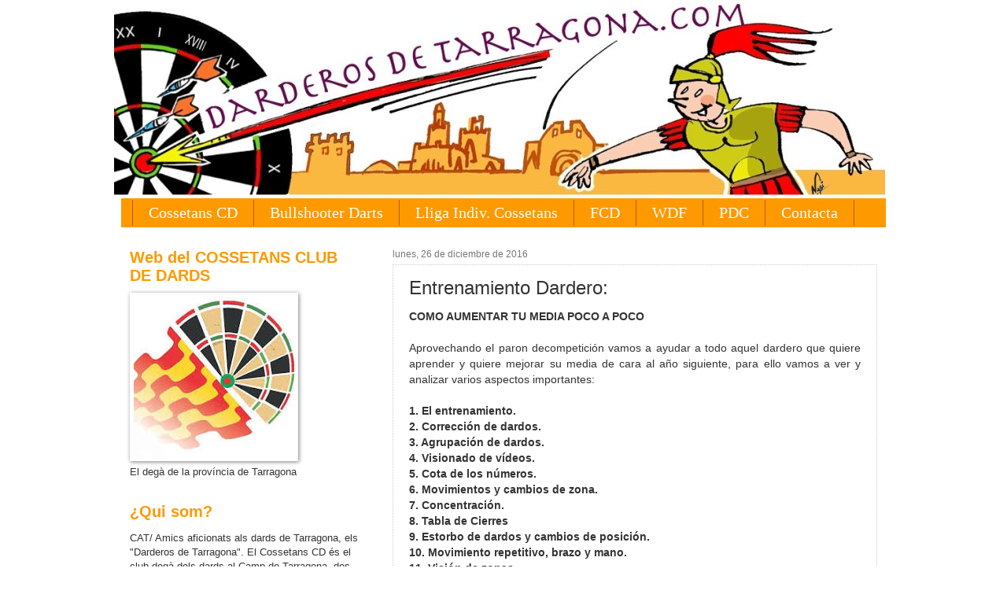

--- FILE ---
content_type: text/html; charset=utf-8
request_url: https://www.google.com/recaptcha/api2/aframe
body_size: 266
content:
<!DOCTYPE HTML><html><head><meta http-equiv="content-type" content="text/html; charset=UTF-8"></head><body><script nonce="ToYhGZinEDaPlymF8-qRhA">/** Anti-fraud and anti-abuse applications only. See google.com/recaptcha */ try{var clients={'sodar':'https://pagead2.googlesyndication.com/pagead/sodar?'};window.addEventListener("message",function(a){try{if(a.source===window.parent){var b=JSON.parse(a.data);var c=clients[b['id']];if(c){var d=document.createElement('img');d.src=c+b['params']+'&rc='+(localStorage.getItem("rc::a")?sessionStorage.getItem("rc::b"):"");window.document.body.appendChild(d);sessionStorage.setItem("rc::e",parseInt(sessionStorage.getItem("rc::e")||0)+1);localStorage.setItem("rc::h",'1769006144296');}}}catch(b){}});window.parent.postMessage("_grecaptcha_ready", "*");}catch(b){}</script></body></html>